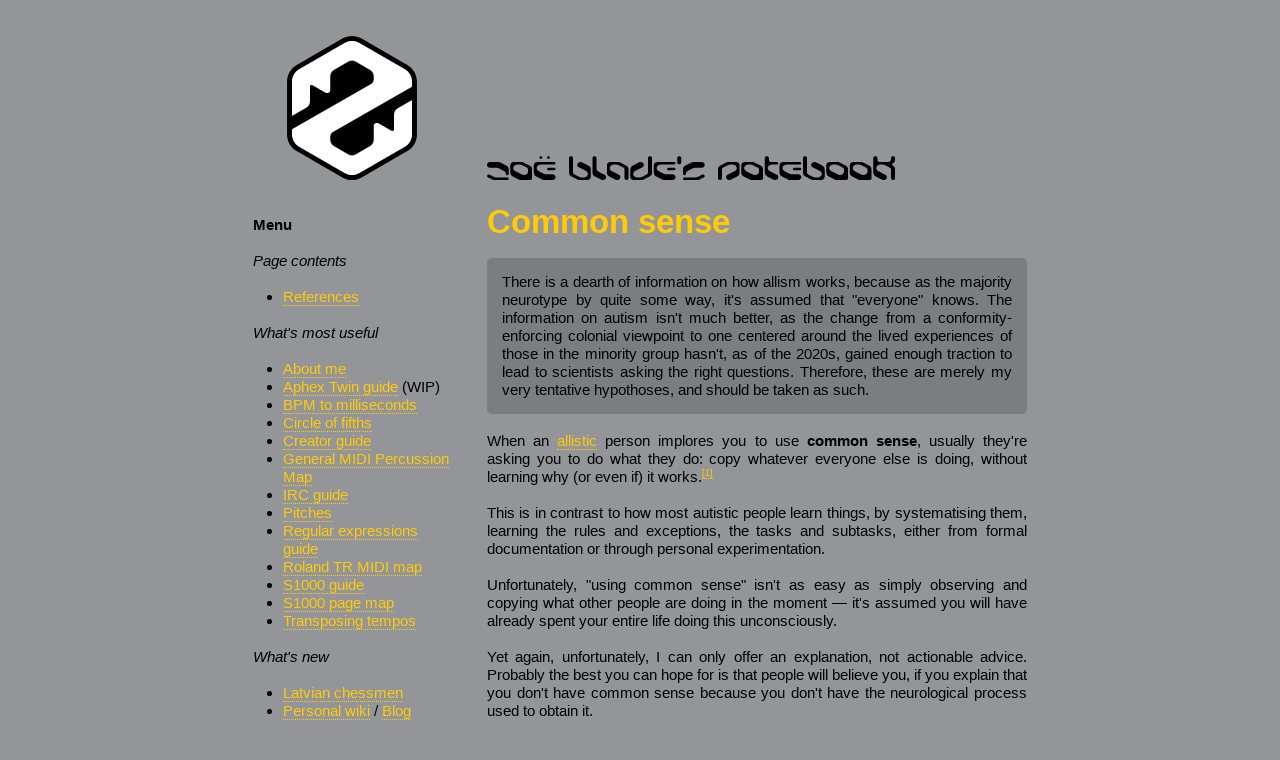

--- FILE ---
content_type: text/html
request_url: https://notebook.zoeblade.com/Common_sense.html
body_size: 2359
content:
<!DOCTYPE html>
<html lang="en">
	<head>
		<meta charset="utf-8" />
		<title>Common sense</title>
		<link rel="icon" type="image/png" href="/img/icon.png" />
		<link rel="stylesheet" type="text/css" media="screen" href="/css/reset.css" />
		<link rel="stylesheet" id="style-live" title="Live" type="text/css" media="screen" href="/css/screen.css" />
		<link rel="alternate stylesheet" id="style-main" title="Main" type="text/css" media="screen" href="/css/screen.css" />
		<link rel="alternate stylesheet" id="style-1990s" title="1990s" type="text/css" media="screen" href="/css/screen-1990s.css" />
		<script type="text/javascript" src="/js/jquery-3.4.1.min.js"></script>
		<script type="text/javascript" src="/js/main.js"></script>
		<script type="text/javascript" src="/js/akai-s1000-page-map.js"></script>
		<script type="text/javascript" src="/js/circle-of-fifths.js"></script>
	</head>
	<body id="Common-sense">
		<div id="wrapper">
			<div id="logo">
				<p><a href="/"><img src="/img/layout/zoe-blade-logo.svg" alt="Zoë Blade" /></a></p>
			</div>
			<div id="heading">
				<p><a href="/"><img src="/img/layout/notebook.svg" alt="Zoë Blade's notebook" /></a></p>
			</div>
			<div id="menu"><h3>Menu</h3>
<h4>Page contents</h4>
<ul>
<li><a href="Common_sense.html#References" title="Common sense">References</a></li>
</ul>
<h4>What's most useful</h4>
<ul>
<li><a href="About_me.html" title="About me">About me</a></li>
<li><a href="Aphex_Twin_guide.html" title="Aphex Twin guide">Aphex Twin guide</a> (WIP)</li>
<li><a href="BPM_to_milliseconds.html" title="BPM to milliseconds">BPM to milliseconds</a></li>
<li><a href="Circle_of_fifths.html" title="Circle of fifths">Circle of fifths</a></li>
<li><a href="Creator_guide.html" title="Creator guide">Creator guide</a></li>
<li><a href="General_MIDI_Percussion_Map.html" title="General MIDI Percussion Map">General MIDI Percussion Map</a></li>
<li><a href="IRC_guide.html" title="IRC guide">IRC guide</a></li>
<li><a href="Pitches.html" title="Pitches">Pitches</a></li>
<li><a href="Regular_expressions_guide.html" title="Regular expressions guide">Regular expressions guide</a></li>
<li><a href="Roland_TR_MIDI_map.html" title="Roland TR MIDI map">Roland TR MIDI map</a></li>
<li><a href="S1000_guide.html" title="S1000 guide">S1000 guide</a></li>
<li><a href="S1000_page_map.html" title="S1000 page map">S1000 page map</a></li>
<li><a href="Transposing_tempos.html" title="Transposing tempos">Transposing tempos</a></li>
</ul>
<h4>What's new</h4>
<ul>
<li><a href="Latvian_chessmen.html" title="Latvian chessmen">Latvian chessmen</a></li>
<li><a href="Personal_wiki.html" title="Personal wiki">Personal wiki</a> / <a href="Blog.html" title="Blog">Blog</a></li>
<li><a href="Joust.html" title="Joust">Joust</a></li>
<li><a href="Arcade_video_game.html" title="Arcade video game">Arcade video game</a></li>
<li><a href="Tankstick.html" title="Tankstick">Tankstick</a></li>
<li><a href="FreeDOS.html" title="FreeDOS">FreeDOS</a></li>
</ul>
<h4>What links here</h4>
<ul>
<li><a href="A_Field_Guide_to_Earthlings.html" title="A Field Guide to Earthlings">A Field Guide to Earthlings</a></li>
</ul>
<h4>Style</h4>
<ul id="stylesheet-select">
        <li id="select-main"><a href="#">Main</a></li>
        <li id="select-1990s"><a href="#">1990s</a></li>
</ul>
<h4>Special thanks</h4>
<ul>
<li><strong>Atom Fellows</strong></li>
<li><strong>Keibind</strong></li>
<li><strong>Robert Korte</strong></li>
<li><strong>Jason Scott</strong></li>
</ul>
<h4>Thanks</h4>
<ul>
<li>Christopher Astfalk</li>
<li>Evie Blackwell</li>
<li>Gigratu</li>
<li>William Hern</li>
<li>LCJS</li>
<li>The Musings of My AuDHD Brain</li>
<li>Taylor</li>
<li>Tui Robot</li>
<li>Elizabeth Wells</li>
</ul>
<p>Sponsor me at <a href="https://www.patreon.com/zoeblademusic">Patreon</a>!</p></div>
			<div id="content">
<h1 id="Common-sense">Common sense</h1>
<p class="disclaimer">There is a dearth of information on how allism works, because as the majority neurotype by quite some way, it's assumed that "everyone" knows.  The information on autism isn't much better, as the change from a conformity-enforcing colonial viewpoint to one centered around the lived experiences of those in the minority group hasn't, as of the 2020s, gained enough traction to lead to scientists asking the right questions.  Therefore, these are merely my very tentative hypothoses, and should be taken as such.</p>
<p>When an <a href="Antonym.html" title="Antonym">allistic</a> person implores you to use <strong>common sense</strong>, usually they're asking you to do what they do: copy whatever everyone else is doing, without learning why (or even if) it works.<sup><a href="#bk-field-guide-earthlings-pattern-36" title="A Field Guide to Earthlings">[1]</a></sup></p>
<p>This is in contrast to how most autistic people learn things, by systematising them, learning the rules and exceptions, the tasks and subtasks, either from formal documentation or through personal experimentation.</p>
<p>Unfortunately, "using common sense" isn't as easy as simply observing and copying what other people are doing in the moment — it's assumed you will have already spent your entire life doing this unconsciously.</p>
<p>Yet again, unfortunately, I can only offer an explanation, not actionable advice.  Probably the best you can hope for is that people will believe you, if you explain that you don't have common sense because you don't have the neurological process used to obtain it.</p>
<h2 id="References">References</h2>
<ol>
<li><span id="bk-field-guide-earthlings-pattern-36"><em>A Field Guide to Earthlings</em>  Star Ford, 2010, ISBN 9780615426198, pp. 110—112</span></li>
</ol>
<p><strong>Allistic hypotheses</strong>: Common sense</p>
</div>
			<div id="footer">
				<p><a href="http://www.zoeblade.com/">Music</a> / <a href="http://comics.zoeblade.com/">Comics</a> / Notebook / <a href="https://webring.xxiivv.com/#zoeblade" target="_blank" rel="noopener"><img class="icon" src="https://webring.xxiivv.com/icon.black.svg" alt="XXIIVV webring"/></a></p>
			</div>
		</div>
	</body>
</html>

--- FILE ---
content_type: text/css
request_url: https://notebook.zoeblade.com/css/screen.css
body_size: 11073
content:
/* Global */

:root {

	/* Global colours */

	--color-white: #FFFFFF;
	--color-yellow: #FFCB08;
	--color-light-gray: #939598;
	--color-medium-gray: #87888B;
	--color-dark-gray: #7B7D80;
	--color-black: #000000;

	/* Global sizes */

	--unit: 18px;
	--font: 15px;
	--table-unit: 5px;
}

::selection {
	background-color: var(--color-dark-gray);
	color: var(--color-white);
}

:target {
	background-color: var(--color-dark-gray);
}

/* Grid */

#wrapper {
	display: grid;
	gap: 0px;
	grid-template-areas:
		'. . . .'
		'. logo heading .'
		'. menu content .'
		'. . footer .'
		'. . . .';
	grid-template-columns: auto calc(13 * var(--unit)) calc(32 * var(--unit)) auto;
	grid-template-rows: auto calc(10 * var(--unit)) auto calc(3 * var(--unit)) auto;
}

#logo {
	grid-area: logo;
}

#logo p {
	margin: 0;
	text-align: center;
}

#heading {
	grid-area: heading;
}

#menu {
	grid-area: menu;
}

#content {
	grid-area: content;
}

#footer {
	grid-area: footer;
}

#footer p {
	text-align: center;
}

#heading p {
	margin-top: calc(7 * var(--unit));
	margin-left: 0;
	margin-right: 0;
	margin-bottom: 0;
}

#logo p a,
#heading p a {
	border-bottom: none;
}

#content {
	margin-top: calc(var(--unit) - var(--font));
}

#stylesheet-select li.selected a {
	border-bottom: 1px solid var(--color-yellow);
}

#wrapper {
	margin: var(--unit);
}

/* Elements */

a {
	border-bottom: 1px dotted var(--color-yellow);
	color: var(--color-yellow);
	text-decoration: none;
}

abbr {
	border-bottom: 1px dotted black;
}

blockquote {
	border-left: 2px solid var(--color-dark-gray);
	margin-left: var(--unit);
}

body {
	background-color: var(--color-light-gray);
	color: var(--color-black);
	font-family: Helvetica, sans-serif;
	font-size: var(--font);
	line-height: var(--unit);
	margin: auto;
}

em {
	font-style: italic;
}

div.tech-specs,
form,
h1,
h2,
h3,
h4,
h5,
ol,
p,
pre,
table,
ul {
	margin: var(--unit);
}

form div {
	clear: both;
}

h1,
h2,
h3,
th {
	font-weight: bold;
}

h1 {
	color: var(--color-yellow);
	margin-top: calc((2 * var(--unit)) - (var(--font) + var(--unit))); /* The top margin plus font should equal two units */
	font-size: calc(var(--font) + var(--unit));
	line-height: calc(2 * var(--unit));
}

h2 {
	margin-top: calc((2 * var(--unit)) - (var(--font) + (0.5 * var(--unit)))); /* The top margin plus font should equal two units */
	font-size: calc(var(--font) + (0.5 * var(--unit)));
	line-height: calc(1.5 * var(--unit));
}

h4 {
	font-style: italic;
}

h5 {
	text-decoration: underline;
}

code,
pre {
	font-weight: bold;
	font-family: Courier, monospace;
	white-space: pre;
}

li {
	text-align: left;
}

#menu li {
	text-align: left;
}

ol,
ul {
	padding-inline-start: 0; /* Fix whatever it is Safari's doing */
}

ol li {
	list-style-type: decimal;
	margin-left: 30px; /* Align with 2-digit OL numbers */
}

p {
	text-align: justify;
}

span[lang="de"],
span[lang="fr"],
span[lang="it"],
span[lang="la"] {
	font-style: italic;
}

strong {
	font-weight: bold;
}

sub, sup {
	line-height: 1;
}

sub {
	/*vertical-align: super;*/ /* Don't affect the line's height though */
	font-size: calc(var(--font) * 3 / 5);
	position: relative;
	top: calc(var(--font) * 0.5 / 5);
}

sup {
	/*vertical-align: super;*/ /* Don't affect the line's height though */
	font-size: calc(var(--font) * 3 / 5);
	position: relative;
	top: calc(var(--font) * -2 / 5);
}

table {
	border-collapse: collapse;
}

table * {
	box-sizing: border-box;
}

td,
th {
	padding: var(--table-unit);
}

thead tr,
tbody tr:nth-child(even) {
	background-color: var(--color-dark-gray);
}

tbody tr:nth-child(odd) {
	background-color: var(--color-medium-gray);
}

thead tr:first-child th:first-child {
	border-top-left-radius: var(--table-unit);
}

thead tr:first-child th:last-child {
	border-top-right-radius: var(--table-unit);
}

tbody tr:last-child td:first-child {
	border-bottom-left-radius: var(--table-unit);
}

tbody tr:last-child td:last-child {
	border-bottom-right-radius: var(--table-unit);
}

ul li {
	list-style-type: disc;
	margin-left: 30px; /* Align with 2-digit OL numbers */
}

ol ol,
ul ul {
	margin-bottom: 0;
	margin-top: 0;
}

/* Heading */

#heading p { /* 32 x 3 units */
	margin-left: 0px;
	margin-right: 0px;
}

/* Menu */

/* Images, tech specs, disclaimers, and tables */

div#content > p.image {
	clear: right;
	float: right;
	margin-top: 0;
	width: calc(12 * var(--unit));
}

div#content > p.image img {
	width: calc(12 * var(--unit));
}

span.caption {
	display: block;
	font-style: italic;
	text-align: center;
}

div.tech-specs {
	background-color: var(--color-dark-gray);
	border-radius: var(--table-unit);
	clear: right;
	float: right;
	margin-top: 0;
	width: calc(15 * var(--unit));
}

div.tech-specs h4 {
	font-style: normal;
	font-weight: bold;
	text-align: center;
}

div.tech-specs img {
	width:  100%;
}

body#Boss-Micro-Rack-series div.tech-specs img {
	display: block;
	margin-bottom: calc(-0.775 * var(--unit)); /* Not actually a block */
	margin-left: auto;
	margin-right: auto;
	width:  50%;
}

div.tech-specs li {
	text-align: left;
}

img.icon {
	height: var(--font);
	margin-top: 2px;
	margin-bottom: -2px;
}

p.disclaimer {
	background-color: var(--color-dark-gray);
	border-radius: var(--table-unit);
	padding: 1em;
}

/* Specific types of page */

/* Specific types of page: Modular synthesisers */

table.Modular-configurations {
	clear: right;
}

table.Modular-configurations caption {
	caption-side: bottom;
	text-align: center;
}

table.Modular-configurations td {
	border: 1px solid var(--color-light-gray);
	padding-left: 0;
	padding-right: 0;
	text-align: center;
	vertical-align: middle;
}

table.Modular-configurations tr:nth-child(even) {
	background-color: var(--color-medium-gray);
}

table.Modular-configurations tr:nth-child(odd) {
	background-color: var(--color-dark-gray);
}

table.Modular-configurations tr:first-child td:first-child {
	border-top-left-radius: var(--table-unit);
}

table.Modular-configurations tr:first-child td:last-child {
	border-top-right-radius: var(--table-unit);
}

/* Specific types of page: Modular synthesisers: Moog 900 Series */

tr.Moog-900-Series.Modules,
tr.Moog-900-Series.Modules td {
	height: calc(5 * var(--unit));
}

tr.Moog-900-Series.CP,
tr.Moog-900-Series.Keyboard {
	height: calc(3 * var(--unit));
}

table.Modular-configurations.Moog-900-Series td {
	width: calc(30 * var(--unit) / 22);
}

table.Modular-configurations.Moog-900-Series td[colspan="2"] {
	width: calc(30 * var(--unit) / 22 * 2);
}

table.Modular-configurations.Moog-900-Series td[colspan="3"] {
	width: calc(30 * var(--unit) / 22 * 3);
}

table.Modular-configurations.Moog-900-Series td[colspan="4"] {
	width: calc(30 * var(--unit) / 22 * 4);
}

table.Modular-configurations.Moog-900-Series td[colspan="6"] {
	width: calc(30 * var(--unit) / 22 * 6);
}

table.Modular-configurations.Moog-900-Series td[colspan="8"] {
	width: calc(30 * var(--unit) / 22 * 8);
}

table.Modular-configurations.Moog-900-Series.Wendy-Carlos td {
	width: calc(30 * var(--unit) / 24);
}

table.Modular-configurations.Moog-900-Series.Wendy-Carlos td[colspan="2"] {
	width: calc(30 * var(--unit) / 24 * 2);
}

table.Modular-configurations.Moog-900-Series.Wendy-Carlos td[colspan="3"] {
	width: calc(30 * var(--unit) / 24 * 3);
}

table.Modular-configurations.Moog-900-Series.Wendy-Carlos td[colspan="4"] {
	width: calc(30 * var(--unit) / 24 * 4);
}

table.Modular-configurations.Moog-900-Series.Wendy-Carlos td[colspan="6"] {
	width: calc(30 * var(--unit) / 24 * 6);
}

table.Modular-configurations.Moog-900-Series.Wendy-Carlos td[colspan="8"] {
	width: calc(30 * var(--unit) / 24 * 8);
}

table.Modular-configurations.Moog-900-Series td span {
	writing-mode: vertical-rl;
}

/* Specific types of page: Modular synthesisers: Roland System-100M */

tr.Roland-System-100M.Modules,
tr.Roland-System-100M.Modules td {
	height: calc(4 * var(--unit));
}

tr.Roland-System-100M.CP,
tr.Roland-System-100M.Keyboard {
	height: calc(--unit);
}

table.Modular-configurations.Roland-System-100M td {
	width: calc(30 * var(--unit) / 15);
}

/* Specific types of page: Modular synthesisers: Doepfer A-100 / Eurorack */

tr.Eurorack.Modules,
tr.Eurorack.Modules td {
	height: calc(10 * var(--unit));
}

tr.Eurorack.Modules td {
	width: calc(30 * var(--unit) / 84);
}

tr.Eurorack.Modules td[colspan="4"] {
	width: calc(30 * var(--unit) / 84 * 4);
}

tr.Eurorack.Modules td[colspan="8"] {
	width: calc(30 * var(--unit) / 84 * 8);
}

tr.Eurorack.Modules td[colspan="10"] {
	width: calc(30 * var(--unit) / 84 * 10);
}

tr.Eurorack.Modules td span {
	writing-mode: vertical-rl;
}

/* Embedded nonsense */

p.youtube iframe {
	height: calc((30 * var(--unit)) / 16 * 9);
	width: calc(30 * var(--unit));
}

/* Specific pages */

/* Akai S1000 page map page */

body#S1000-page-map img#screen,
body#S1000-page-map table {
	width: 540px;
}

body#S1000-page-map td,
body#S1000-page-map th {
	background-color: var(--color-dark-gray);
	border: 1px solid var(--color-light-gray);
	cursor: default;
}

body#S1000-page-map td.empty {
	background-color: var(--color-light-gray);
}

/* Circle of fifths page */

img#background {
	transition: all 0.5s;
	background-image: url('/Circle_of_Fifths_background.png');
	background-size: 300px;
}

img#foreground-notes,
img#foreground-chords,
img#foreground-lent-chords-major,
img#foreground-lent-chords-minor {
	position: absolute;
	margin-left: -300px;
}

img#foreground-lent-chords-minor {
	display: none;
}

p#circle img {
	height: 300px;
	width: 300px;
}

table.keyboard td {
	border: 2px solid black;
	border-bottom-left-radius: 5px;
	border-bottom-right-radius: 5px;
	font-weight: bold;
	width: 30px; /* This is only rough.  I want them to all be the same width as each other. */
	text-align: center;
}

table.keyboard td.neutral {
	background-color: white;
	color: black;
}

table.keyboard td.sharp {
	background-color: black;
	color: white;
}

label[for='notes'],
p.notes strong.color {
	color: #001E80;
}

label[for='chords'],
p.chords strong.color,
p.pivotables strong.color {
	color: #80001E;
}

label[for='lent-chords'],
p.lent-chords strong.color {
	color: #1E8000;
}

body#Circle-of-fifths form,
p#circle {
	margin-left: 122px;
}

/* Various specific pages */

body#S1000-guide div#content p.image,
body#Arpeggio div#content p.image,
body#Broken-chord div#content p.image,
body#DIN-sync div#content p.image,
body#Lego-Technic div#content p.image,
body#MIDI-clock div#content p.image,
body#Polymetre-and-polyrhythm div#content p.image,
body#Swing div#content p.image,
body#Tick div#content p.image,
body#Velocity div#content p.image {
	clear: none;
	float: none;
	margin: var(--unit);
	width: calc(30 * var(--unit));
}

body#S1000-guide div#content p.image img,
body#DIN-sync div#content p.image img,
body#Lego-Technic div#content p.image img,
body#MIDI-clock div#content p.image img,
body#Polymetre-and-polyrhythm div#content p.image img,
body#Swing div#content p.image img,
body#Tick div#content p.image img {
	width: calc(30 * var(--unit));
}

body#Arpeggio div#content p.image img,
body#Broken-chord div#content p.image img,
body#Velocity div#content p.image img {
	width: calc(30 * var(--unit));
}

--- FILE ---
content_type: text/css
request_url: https://notebook.zoeblade.com/css/screen-1990s.css
body_size: 7835
content:
/* Global */

:root {

	/* Global sizes */

	--unit: 18px;
	--font: 15px;
	--table-unit: 5px;
}

::selection {
	background-color: gray;
	color: white;
}

:target {
	background-color: gray;
}

/* Grid */

#wrapper {
	display: grid;
	gap: 0px;
	grid-template-areas:
		'. . . .'
		'. logo heading .'
		'. menu content .'
		'. . footer .'
		'. . . .';
	grid-template-columns: auto calc(13 * var(--unit)) calc(32 * var(--unit)) auto;
	grid-template-rows: auto calc(10 * var(--unit)) auto calc(3 * var(--unit)) auto;
}

#logo {
	grid-area: logo;
}

#logo p {
	margin: 0;
	text-align: center;
}

#heading img,
#logo img {
	filter: drop-shadow(calc(var(--unit) / 4) calc(var(--unit) / 4) calc(var(--unit) / 4) gray);
}

#heading {
	grid-area: heading;
}

#menu {
	grid-area: menu;
}

#content {
	grid-area: content;
}

#footer {
	grid-area: footer;
}

#footer p {
	text-align: center;
}

#heading p {
	margin-top: calc(7 * var(--unit));
	margin-left: 0;
	margin-right: 0;
	margin-bottom: 0;
}

#logo p a,
#heading p a {
	border-bottom: none;
}

#content {
	margin-top: calc(var(--unit) - var(--font));
}

#stylesheet-select li a {
	border-bottom: 1px solid blue;
	color: blue;
}

#stylesheet-select li.selected a {
	border-bottom: 1px solid purple;
	color: purple;
}

#wrapper {
	margin: var(--unit);
}

/* Elements */

a {
	border-bottom: 1px solid blue;
	color: blue;
	text-decoration: none;
}

a:visited {
	border-bottom: 1px solid purple;
	color: purple;
}

abbr {
	border-bottom: 1px dotted black;
}

blockquote {
	border-left: 2px solid gray;
	margin-left: var(--unit);
}

body {
	background-color: silver;
	color: black;
	font-family: Times, serif;
	font-size: var(--font);
	line-height: var(--unit);
	margin: auto;
}

em {
	font-style: italic;
}

div.tech-specs,
form,
h1,
h2,
h3,
h4,
h5,
ol,
p,
pre,
table,
ul {
	margin: var(--unit);
}

form div {
	clear: both;
}

h1,
h2,
h3,
th {
	font-weight: bold;
}

h1 {
	margin-top: calc((2 * var(--unit)) - (var(--font) + var(--unit))); /* The top margin plus font should equal two units */
	font-size: calc(var(--font) + var(--unit));
	line-height: calc(2 * var(--unit));
}

h2 {
	margin-top: calc((2 * var(--unit)) - (var(--font) + (0.5 * var(--unit)))); /* The top margin plus font should equal two units */
	font-size: calc(var(--font) + (0.5 * var(--unit)));
	line-height: calc(1.5 * var(--unit));
}

h4 {
	font-style: italic;
}

h5 {
	text-decoration: underline;
}

code,
pre {
	font-weight: bold;
	font-family: Courier, monospace;
	white-space: pre;
}

li {
	text-align: left;
}

#menu li {
	text-align: left;
}

ol,
ul {
	padding-inline-start: 0; /* Fix whatever it is Safari's doing */
}

ol li {
	list-style-type: decimal;
	margin-left: 30px; /* Align with 2-digit OL numbers */
}

p {
	text-align: justify;
}

span[lang="de"],
span[lang="fr"],
span[lang="it"],
span[lang="la"] {
	font-style: italic;
}

strong {
	font-weight: bold;
}

sub, sup {
	line-height: 1;
}

sub {
	/*vertical-align: super;*/ /* Don't affect the line's height though */
	font-size: calc(var(--font) * 3 / 5);
	position: relative;
	top: calc(var(--font) * 0.5 / 5);
}

sup {
	/*vertical-align: super;*/ /* Don't affect the line's height though */
	font-size: calc(var(--font) * 3 / 5);
	position: relative;
	top: calc(var(--font) * -2 / 5);
}

table {
	border: 1px outset silver;
}

td,
th {
	border: 1px inset silver;
	padding: var(--table-unit);
}

ul li {
	list-style-type: disc;
	margin-left: 30px; /* Align with 2-digit OL numbers */
}

ol ol,
ul ul {
	margin-bottom: 0;
	margin-top: 0;
}

/* Heading */

#heading p { /* 32 x 3 units */
	margin-left: 0px;
	margin-right: 0px;
}

/* Menu */

/* Images, tech specs, disclaimers, and tables */

div#content > p.image {
	clear: right;
	float: right;
	margin-top: 0;
	width: calc(12 * var(--unit));
}

div#content > p.image img {
	width: calc(12 * var(--unit));
}

span.caption {
	display: block;
	font-style: italic;
	text-align: center;
}

div.tech-specs {
	border: 2px ridge silver;
	clear: right;
	float: right;
	margin-top: 0;
	width: calc(15 * var(--unit));
}

div.tech-specs h4 {
	font-style: normal;
	font-weight: bold;
	text-align: center;
}

div.tech-specs img {
	width:  100%;
}

body#Boss-Micro-Rack-series div.tech-specs img {
	display: block;
	margin-bottom: calc(-0.775 * var(--unit)); /* Not actually a block */
	margin-left: auto;
	margin-right: auto;
	width:  50%;
}

div.tech-specs li {
	text-align: left;
}

img.icon {
	height: var(--font);
	margin-top: 2px;
	margin-bottom: -2px;
}

p.disclaimer {
	font-style: italic;
}

/* Specific types of page */

/* Specific types of page: Modular synthesisers */

table.Standard-configurations {
	/* width: calc(30 * var(--unit)); */
}

table.Standard-configurations caption {
	caption-side: bottom;
	padding-top: var(--font);
	text-align: center;
}

/* Specific types of page: Modular synthesisers: Moog 900 Series */

table.Standard-configurations.Moog-900-Series td {
	padding-left: 0;
	padding-right: 0;
	text-align: center;
	vertical-align: middle;
	width: calc(30 * var(--unit) / 22);
}

table.Standard-configurations.Moog-900-Series td[colspan="2"] {
	width: calc(30 * var(--unit) / 22 * 2);
}

table.Standard-configurations.Moog-900-Series td[colspan="3"] {
	width: calc(30 * var(--unit) / 22 * 3);
}

table.Standard-configurations.Moog-900-Series td[colspan="4"] {
	width: calc(30 * var(--unit) / 22 * 4);
}

table.Standard-configurations.Moog-900-Series td[colspan="6"] {
	width: calc(30 * var(--unit) / 22 * 6);
}

table.Standard-configurations.Moog-900-Series td[colspan="8"] {
	width: calc(30 * var(--unit) / 22 * 8);
}

table.Standard-configurations.Moog-900-Series td span {
	writing-mode: vertical-rl;
}

tr.Moog-900-Series.Modules {
	height: calc(5 * var(--unit));
}

tr.Moog-900-Series.CP,
tr.Moog-900-Series.Keyboard {
	height: calc(3 * var(--unit));
}

/* Embedded nonsense */

p.youtube iframe {
	height: calc((30 * var(--unit)) / 16 * 9);
	width: calc(30 * var(--unit));
}

/* Specific pages */

/* Akai S1000 page map page */

body#S1000-page-map img#screen,
body#S1000-page-map table {
	width: 540px;
}

/* Circle of fifths page */

img#background {
	transition: all 0.5s;
	background-image: url('/Circle_of_Fifths_background.png');
	background-size: 300px;
}

img#foreground-notes,
img#foreground-chords,
img#foreground-lent-chords-major,
img#foreground-lent-chords-minor {
	position: absolute;
	margin-left: -300px;
}

img#foreground-lent-chords-minor {
	display: none;
}

p#circle img {
	height: 300px;
	width: 300px;
}

table.keyboard td {
	border: 2px solid black;
	border-bottom-left-radius: 5px;
	border-bottom-right-radius: 5px;
	font-weight: bold;
	width: 30px; /* This is only rough.  I want them to all be the same width as each other. */
	text-align: center;
}

table.keyboard td.neutral {
	background-color: white;
	color: black;
}

table.keyboard td.sharp {
	background-color: black;
	color: white;
}

label[for='notes'],
p.notes strong.color {
	color: #001E80;
}

label[for='chords'],
p.chords strong.color,
p.pivotables strong.color {
	color: #80001E;
}

label[for='lent-chords'],
p.lent-chords strong.color {
	color: #1E8000;
}

body#Circle-of-fifths form,
p#circle {
	margin-left: 122px;
}

/* Various specific pages */

body#Arpeggio div#content p.image,
body#Broken-chord div#content p.image,
body#DIN-sync div#content p.image,
body#Lego-Technic div#content p.image,
body#MIDI-clock div#content p.image,
body#Polymetre-and-polyrhythm div#content p.image,
body#Swing div#content p.image {
	clear: none;
	float: none;
	margin: var(--unit);
	width: calc(30 * var(--unit));
}

body#DIN-sync div#content p.image img,
body#Lego-Technic div#content p.image img,
body#MIDI-clock div#content p.image img,
body#Polymetre-and-polyrhythm div#content p.image img,
body#Swing div#content p.image img {
	width: calc(30 * var(--unit));
}

body#Arpeggio div#content p.image img,
body#Broken-chord div#content p.image img {
	width: calc(30 * var(--unit));
}


--- FILE ---
content_type: image/svg+xml
request_url: https://notebook.zoeblade.com/img/layout/zoe-blade-logo.svg
body_size: 2439
content:
<?xml version="1.0" encoding="UTF-8" standalone="no"?>
<!DOCTYPE svg PUBLIC "-//W3C//DTD SVG 1.1//EN" "http://www.w3.org/Graphics/SVG/1.1/DTD/svg11.dtd">
<svg width="100%" height="100%" viewBox="0 0 130 100" version="1.1" xmlns="http://www.w3.org/2000/svg" xmlns:xlink="http://www.w3.org/1999/xlink" xml:space="preserve" xmlns:serif="http://www.serif.com/" style="fill-rule:evenodd;clip-rule:evenodd;stroke-linejoin:round;stroke-miterlimit:2;">
    <g id="Logo" transform="matrix(0.287196,0,0,0.287196,7.56087,1.34074)">
        <g transform="matrix(1.1561,0,0,1.1561,200,30.1511)">
            <path d="M0,240.945C-5.646,240.945 -11.215,239.453 -16.103,236.631L-92.543,192.498C-102.477,186.763 -108.647,176.076 -108.647,164.606L-108.647,76.34C-108.647,64.869 -102.476,54.181 -92.542,48.448L-16.104,4.314C-11.215,1.492 -5.646,0 0,0C5.646,0 11.215,1.492 16.104,4.314L92.544,48.448C102.477,54.182 108.647,64.87 108.647,76.34L108.647,164.606C108.647,176.076 102.477,186.762 92.544,192.497L16.104,236.631C11.215,239.453 5.646,240.945 0,240.945" style="fill-rule:nonzero;"/>
        </g>
        <g transform="matrix(1.1561,0,0,1.1561,281.294,156.788)">
            <path d="M0,21.87L0,46.805C0,48.905 -2.274,50.219 -4.094,49.168L-25.881,36.589C-29.521,34.488 -34.069,37.114 -34.069,41.316L-34.069,64.279C-34.069,68.571 -36.359,72.537 -40.077,74.682L-64.313,88.665C-68.028,90.808 -72.605,90.808 -76.32,88.664L-100.56,74.669C-104.275,72.523 -106.564,68.558 -106.564,64.268L-106.564,58.339C-106.564,55.402 -104.992,52.691 -102.444,51.232L30.142,-24.669L30.142,-33.198C30.142,-41.779 25.563,-49.708 18.133,-53.999L-58.308,-98.132C-65.739,-102.422 -74.896,-102.422 -82.326,-98.132L-158.767,-53.999C-166.198,-49.708 -170.776,-41.779 -170.776,-33.198L-170.776,24.227L-146.674,10.42C-142.938,8.28 -140.635,4.304 -140.635,-0.001L-140.635,-24.936C-140.635,-27.037 -138.36,-28.35 -136.54,-27.299L-114.753,-14.72C-111.113,-12.619 -106.564,-15.245 -106.564,-19.447L-106.564,-42.41C-106.564,-46.702 -104.274,-50.668 -100.557,-52.813L-76.32,-66.796C-72.605,-68.941 -68.028,-68.94 -64.314,-66.795L-40.074,-52.8C-36.358,-50.654 -34.069,-46.69 -34.069,-42.4L-34.069,-36.47C-34.069,-33.533 -35.642,-30.822 -38.189,-29.363L-170.776,46.538L-170.776,55.067C-170.776,63.648 -166.198,71.578 -158.767,75.868L-82.326,120.001C-74.896,124.292 -65.739,124.292 -58.308,120.001L18.133,75.868C25.563,71.578 30.142,63.648 30.142,55.067L30.142,-2.359L6.04,11.449C2.305,13.589 0,17.564 0,21.87" style="fill:white;fill-rule:nonzero;"/>
        </g>
    </g>
</svg>


--- FILE ---
content_type: image/svg+xml
request_url: https://webring.xxiivv.com/icon.black.svg
body_size: -83
content:
<svg fill="none" height="300" stroke="#000" stroke-linecap="square" stroke-width="28" width="300" xmlns="http://www.w3.org/2000/svg"><path d="M201.962 210a60 60 0 10-103.924-60l-50 86.603M98.038 210a60 60 0 10103.924-60l-50-86.603M150 120a60 60 0 100 120h100"/></svg>


--- FILE ---
content_type: text/javascript
request_url: https://notebook.zoeblade.com/js/akai-s1000-page-map.js
body_size: 484
content:
$(document).ready(function() {
	$('body#S1000-page-map td, body#S1000-page-map th').each(function() {
		if ($(this).text().trim() == '') {
			$(this).addClass('empty');
		}
	});

	$('body#S1000-page-map td').hover(function() {
		if ($(this).hasClass('empty')) {
			return;
		}

		section = $(this).parent().attr('class');
		page = $(this).attr('class');

		if (section != null && page != null) {
			section = section.substr(8);
			page = page.substr(5);
			image = '/Images/Akai_S1000_page_map/' + section + '_' + page + '.jpg';
			$('img#screen').attr('src', image);
		}
	});
});
